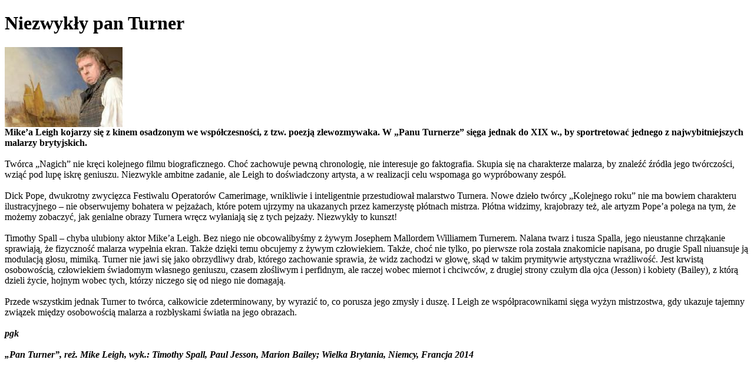

--- FILE ---
content_type: text/html; charset=utf-8
request_url: http://tyg23.pbox.pl/pl/12394/drukuj-artykul.html
body_size: 1959
content:
<!DOCTYPE html PUBLIC "-//W3C//DTD XHTML 1.0 Transitional//EN" "http://www.w3.org/TR/xhtml1/DTD/xhtml1-transitional.dtd"> 
<html xmlns="http://www.w3.org/1999/xhtml">
<head>
<title></title>
<link rel="stylesheet" type="text/css" media="screen" href="/css/layout/article.css" />
<script type="text/javascript">
function print_page()
{
	// hide sfWebDebug if SF_ENVIRONMENT is dev
	if(document.getElementById('sfWebDebug')) document.getElementById('sfWebDebug').style.display = "none";
	if (!window.print)
	{
		alert("Nie ma możliwości wydruku!")
		return 0;
	}
	return window.print();
}
</script>
</head>
<body onload="print_page()">
<h1>Niezwykły pan Turner</h1>

	
	<div class="article_photo_all">
		<div class="article_photo">
			<div class="article_category_photo"><img title="Niezwykły pan Turner" src="/images/article_selected_icon/12394/mini_tt.jpg" alt="Mini_tt" /></div>
		</div>
	</div>
	

<div class="article_body">
	<strong>Mike&rsquo;a Leigh kojarzy się z kinem osadzonym we współczesności, z tzw. poezją zlewozmywaka. W &bdquo;Panu Turnerze&rdquo; sięga jednak do XIX w., by sportretować jednego z najwybitniejszych malarzy brytyjskich. </strong><br /><br />Twórca &bdquo;Nagich&rdquo; nie kręci kolejnego filmu biograficznego. Choć zachowuje pewną chronologię, nie interesuje go faktografia. Skupia się na charakterze malarza, by znaleźć źródła jego twórczości, wziąć pod lupę iskrę geniuszu. Niezwykle ambitne zadanie, ale Leigh to doświadczony artysta, a w realizacji celu wspomaga go wypróbowany zespół.<br /><br />Dick Pope, dwukrotny zwycięzca Festiwalu Operatorów Camerimage, wnikliwie i inteligentnie przestudiował malarstwo Turnera. Nowe dzieło twórcy &bdquo;Kolejnego roku&rdquo; nie ma bowiem charakteru ilustracyjnego &ndash; nie obserwujemy bohatera w pejzażach, które potem ujrzymy na ukazanych przez kamerzystę płótnach mistrza. Płótna widzimy, krajobrazy też, ale artyzm Pope&rsquo;a polega na tym, że możemy zobaczyć, jak genialne obrazy Turnera wręcz wyłaniają się z tych pejzaży. Niezwykły to kunszt!<br /><br />Timothy Spall &ndash; chyba ulubiony aktor Mike&rsquo;a Leigh. Bez niego nie obcowalibyśmy z żywym Josephem Mallordem Williamem Turnerem. Nalana twarz i tusza Spalla, jego nieustanne chrząkanie sprawiają, że fizyczność malarza wypełnia ekran. Także dzięki temu obcujemy z żywym człowiekiem. Także, choć nie tylko, po pierwsze rola została znakomicie napisana, po drugie Spall niuansuje ją modulacją głosu, mimiką. Turner nie jawi się jako obrzydliwy drab, którego zachowanie sprawia, że widz zachodzi w głowę, skąd w takim prymitywie artystyczna wrażliwość. Jest krwistą osobowością, człowiekiem świadomym własnego geniuszu, czasem złośliwym i perfidnym, ale raczej wobec miernot i chciwców, z drugiej strony czułym dla ojca (Jesson) i kobiety (Bailey), z którą dzieli życie, hojnym wobec tych, którzy niczego się od niego nie domagają. <br /><br />Przede wszystkim jednak Turner to twórca, całkowicie zdeterminowany, by wyrazić to, co porusza jego zmysły i duszę. I Leigh ze współpracownikami sięga wyżyn mistrzostwa, gdy ukazuje tajemny związek między osobowością malarza a rozbłyskami światła na jego obrazach.<br /><br /><em><strong>pgk<br /><br />&bdquo;Pan Turner&rdquo;, reż. Mike Leigh, wyk.: Timothy Spall, Paul Jesson, Marion Bailey; Wielka Brytania, Niemcy, Francja 2014</strong></em><br /></div>
</body>
</html>

--- FILE ---
content_type: text/css
request_url: http://tyg23.pbox.pl/css/layout/article.css
body_size: 821
content:
.back_icon
{
	padding-right: 5px;
	vertical-align: middle;
}
.article_title
{
	font-family:georgia,serif;
	font-size: 17px;
	font-weight:bold;
	margin-bottom:20px;
}
.article_link_list_head
{
	font-size: 11px;
	font-style: normal;
}
.article_link_list_menu
{
	font-size: 11px;
	width: 100px;
}
.article_link_list_path
{
	font-size:11px;
	width: 370px;
}
.article_link_list_actions
{
	font-size: 11px;
	width: 66px;
}
.article_icons
{
	text-align: right;
	margin-top: 15px;
	margin-bottom: 15px;
}
.article_icons  > span
{
	margin-left:15px;
}
.article_icons  > span > span#smaller_font
{
	cursor:pointer;
	font-size:11px;
}
.article_icons  > span > span#normal_font
{
	cursor:pointer;
	font-size:14px;
}
.article_icons  > span > span#larger_font
{
	cursor:pointer;
	font-size:16px;
	font-weight:bold;
}
.article_icons span img#tellafriend
{
	cursor: pointer;
}
.article_links_title
{
	margin-top: 10px;
	margin-bottom: 5px;
}
.article_admin_menu
{
	margin-bottom: 10px;
}
.article_admin_menu table tr th
{
	text-align:left;
}

.article_relation_files , .article_relation_galleries, .article_container
{
	background:transparent none repeat scroll 0 0;
	border-color: #DDDDDD;
	border-style:none none solid;
	border-width:0 0 1px;
	color:#AAAAAA;
	font-size:14px;
	margin:16px 0 8px;
	padding:2px 0;
}

.article_add_file_relation, .article_add_gallery_relation
{
	font-family:georgia,serif;
	font-size: 17px;
	font-weight:bold;
	margin: 20px 0;
}

a.related_article
{
	font-family: georgia,serif; 
	font-size: 13px; 
	font-weight: bold;
	text-decoration:none !important;
}

/* lista artykułów */
#articlesList
{
}

.article
{
	border-bottom:1px solid grey; 
	margin:10px 0; 
	padding:3px 0;
}
.article > .title
{
	margin: 5px 0;
	font-weight:bold; 
	font-size: 11px;
}
.article > .date
{
}

/* lista artykułów aktualnie zalogowanego usera */
#myArticles
{
}

.myArticle
{
	border-bottom:1px solid grey; 
	margin:10px 0; 
	padding:3px 0;
}
.myArticle > .title
{
	margin: 5px 0;
	font-weight:bold; 
	font-size: 11px;
}
.myArticle > .date
{
}
.myArticle > .actions
{
	margin: 5px 0;
}

/* lista artykułów nieopublikowanych */
#unpublishedArticles
{
}

.unpublished
{
	border-bottom:1px solid grey; 
	margin:10px 0; 
	padding:3px 0;
}
.unpublished > .title
{
	margin: 5px 0;
	font-weight:bold; 
	font-size: 11px;
}
.unpublished > .date
{
}

/* lista artykułów jakiegoś konkretnego usera */
.myArticles_title
{
	font-weight: bold;
	font-size:18px;
	margin-bottom:20px;
}

#userArticlesList
{
}

.userArticle
{
	border-bottom:1px solid grey; 
	margin:10px 0; 
	padding:3px 0;
}
.userArticle > .title
{
	margin: 5px 0;
	font-weight:bold; 
	font-size: 11px;
}
.userArticle > .date
{
}
.order_adding 
{
	float: left;
    margin-left: 160px;
    margin-top: 10px;
    width: 100%;	
}
label.sh_body, label.sh_st
{
	cursor: pointer;
}